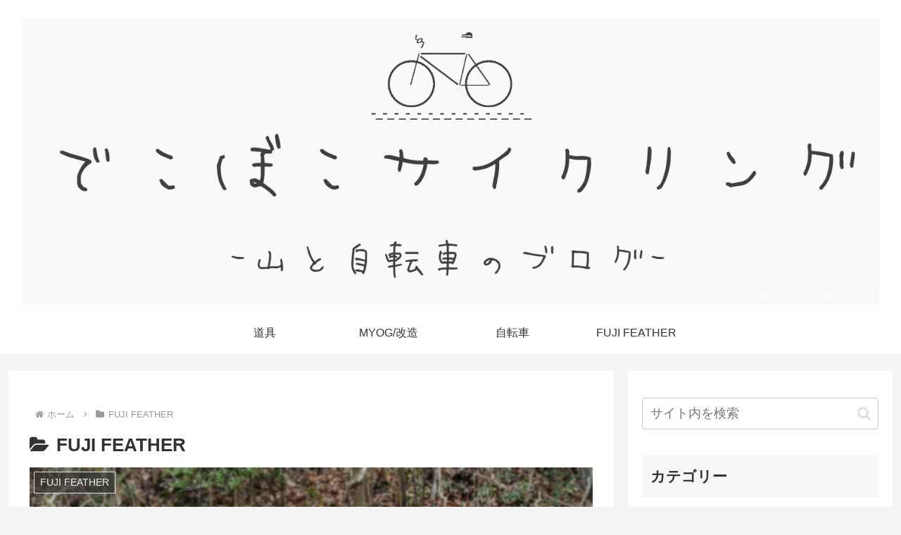

--- FILE ---
content_type: application/javascript; charset=utf-8;
request_url: https://dalc.valuecommerce.com/app3?p=890034077&_s=https%3A%2F%2Fyama-chari.com%2Fcategory%2Ffuji-feather%2F&vf=iVBORw0KGgoAAAANSUhEUgAAAAMAAAADCAYAAABWKLW%2FAAAAMElEQVQYV2NkFGP4nxF7m2FprxEDY6K80P%2FoM2UMfvNrGRh3c3X99z63h2Gjxi4GAAfLDmz7yrGoAAAAAElFTkSuQmCC
body_size: 716
content:
vc_linkswitch_callback({"t":"6973db0f","r":"aXPbDwALHTASvOuICooERAqKC5ZaMA","ub":"aXPbDgANYR8SvOuICooFuwqKBthGtw%3D%3D","vcid":"qnAOdCOUkfUYePVp6SnmA8aTeaFmwWoA6FcrLAoeeurgAolnYiljJWJMyODElT5B","vcpub":"0.728368","paypaystep.yahoo.co.jp":{"a":"2826703","m":"2201292","g":"908ee2d28a"},"mini-shopping.yahoo.co.jp":{"a":"2826703","m":"2201292","g":"908ee2d28a"},"shopping.geocities.jp":{"a":"2826703","m":"2201292","g":"908ee2d28a"},"l":4,"shopping.yahoo.co.jp":{"a":"2826703","m":"2201292","g":"908ee2d28a"},"p":890034077,"paypaymall.yahoo.co.jp":{"a":"2826703","m":"2201292","g":"908ee2d28a"},"s":3711377,"approach.yahoo.co.jp":{"a":"2826703","m":"2201292","g":"908ee2d28a"}})